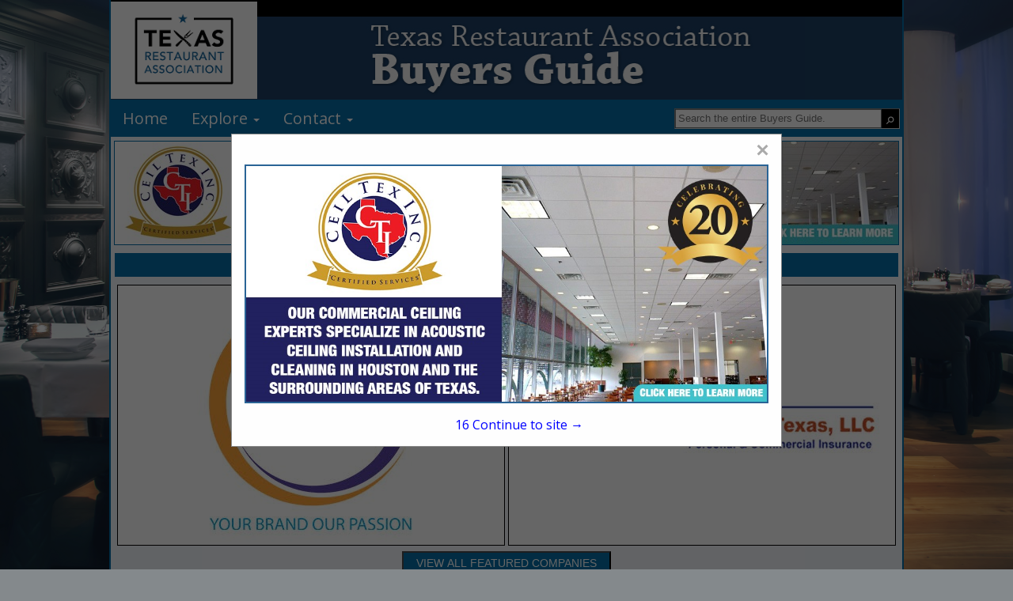

--- FILE ---
content_type: text/html; charset=UTF-8
request_url: https://txrestaurantbuyersguide.com/categories.php?section_id=%25&cat_name=Dessert+Products
body_size: 15297
content:

<!DOCTYPE html>
<html>
    <head>
				<meta charset="UTF-8">
		<meta name="viewport" content="width=device-width,initial-scale=1">
        <link type="text/css" rel="stylesheet" href="styles/bgv4_grid_v43.css?v=2.0">
		<link rel="shortcut icon" href="images/icon/tra-icon.ico">
		<link type="text/css" rel="stylesheet" href="styles/mapsections.css">		<!-- <link type="text/css" rel="stylesheet" href="styles/bgv4_twocol.css"> -->
				<link type="text/css" rel="stylesheet" href="style/v43tra2025.css">
		<link type="text/css" rel="stylesheet" href="styles/m34styles.css">
						<meta name="description" content="Dessert Products subcategories in the Texas Restaurant Association Buyers Guide, the official Buying Resource for the Texas Restaurant Association.">
		<title>Texas Restaurant Association Buyers Guide :: Categories</title>			<!--ZOOMSTOP-->
		<!--ZOOMSTOPFOLLOW-->
			<script type="text/javascript" src="/scripts/jquery-1.10.2.min.js"></script>
		<script src="https://maxcdn.bootstrapcdn.com/bootstrap/3.4.1/js/bootstrap.min.js"></script>
        <script src="scripts/jsfunctions.js"></script>
		<script>var GuiID = "940006437"; </script>
		<script>var ServID = "WS4"; </script>
		<script>
			function getFeatHeight(feat1){
				var fh = feat1.height;
				var fw = feat1.width;
				console.log(fh);
				console.log(fw);
				console.log(feat1.offsetHeight);
				var h4ele = document.getElementById('fixedH4');
				var h4h = h4ele.offsetHeight;
				var offsetH = feat1.offsetParent.offsetHeight;
				var totalHeight = offsetH + h4h + 10;
				console.log(totalHeight);
				var spots = document.getElementById('spotarea');
				spots.style.top = totalHeight + "px";
			}
		</script>
						<script type="text/javascript" src="/ZoomSearch4/zoom_autocomplete.js?v=2"></script>
				<script type="text/javascript">
					(function () {
						function initZoomAutoComplete() {
							if (typeof window.ZoomAutoComplete_OnLoad === 'function') {
								window.ZoomAutoComplete_OnLoad('zoom_searchbox');
							}
						}
						if (window.addEventListener) window.addEventListener('load', initZoomAutoComplete, false);
						else if (window.attachEvent) window.attachEvent('onload', initZoomAutoComplete);
						else window.onload = initZoomAutoComplete;
					})();
				</script>
				<link rel="stylesheet" type="text/css" href="/ZoomSearch4/zoom_autocomplete.css" />
					<!-- Google Tag Manager -->
		<script>(function(w,d,s,l,i){w[l]=w[l]||[];w[l].push({'gtm.start':
		new Date().getTime(),event:'gtm.js'});var f=d.getElementsByTagName(s)[0],
		j=d.createElement(s),dl=l!='dataLayer'?'&l='+l:'';j.async=true;j.src=
		'https://www.googletagmanager.com/gtm.js?id='+i+dl;f.parentNode.insertBefore(j,f);
		})(window,document,'script','dataLayer','GTM-PP67P5H');</script>
		<!-- End Google Tag Manager -->
    </head>
    <body >
		<!-- Google Tag Manager (noscript) -->
		<noscript><iframe src="https://www.googletagmanager.com/ns.html?id=GTM-PP67P5H"
		height="0" width="0" style="display:none;visibility:hidden"></iframe></noscript>
		<!-- End Google Tag Manager (noscript) -->
		        <div class="page-content sm-rt-col categories-page" id="pgCont" >
            <div class="top-bar" id="topArea">
				<div class='AssocHeader'>
					<div class="gui-logo">
												<a id="AssocHome" target="_blank" href="http://www.txrestaurant.org/"> <img id="AssocLogo" class="logo-img ga4click" data-tag-type="Association" data-tag-name="Association Logo Clicked" src="images/guide/tra-logo-img.png"></a>
																	</div>
					<div class="gui-logo-name">Texas Restaurant Association Buyers Guide</div>
									</div>
                <div class="nav-area">
                    <nav class="menu-area">
                        <ul role="menu" aria-label="Navigation Menu" class="nav-menu collapse">
							<li role="none" class="nav-li"><a role="menuitem" class="ga4click" href="index.php" data-tag-type="menu-item" data-tag-name="Home">Home</a></li><li role="none" class="nav-li"><a href="javascript:void(0)" class="parent-sub" role="menuitem" aria-haspopup="true" id="menuExplore" onclick="subMenu(this)">Explore <b class="caret"></b></a>
										      <ul role="menu" aria-label="Explore" class="explore-sub" id="menuExplore_sub"><li role="none" class="sub-li"><a role="menuitem" class="ga4click" href="featured.php" data-tag-type="menu-item" data-tag-name="Featured Companies">Featured Companies</a></li><li role="none" class="sub-li"><a role="menuitem" class="ga4click" href="productshowcase.php" data-tag-type="menu-item" data-tag-name="Spotlight Listings">Spotlight Listings</a></li><li role="none" class="sub-li"><a role="menuitem" class="ga4click" href="listings.php" data-tag-type="menu-item" data-tag-name="Show All Listings">Show All Listings</a></li></ul></li><li role="none" class="nav-li"><a href="javascript:void(0)" class="parent-sub" role="menuitem" aria-haspopup="true" id="menuContact" onclick="subMenu(this)">Contact <b class="caret"></b></a>
										      <ul role="menu" aria-label="Contact" class="explore-sub" id="menuContact_sub"><li role="none" class="sub-li"><a role="menuitem" class="ga4click" href="mediakit.php" data-tag-type="menu-item" data-tag-name="Media Kit">Media Kit</a></li><li role="none" class="sub-li"><a role="menuitem" class="ga4click" href="advertisewithus.php" data-tag-type="menu-item" data-tag-name="Advertise With Us">Advertise With Us</a></li><li role="none" class="sub-li"><a role="menuitem" class="ga4click" href="contactus.php" data-tag-type="menu-item" data-tag-name="Contact Us">Contact Us</a></li></ul></li>						</ul>
						<div class="nav_search">
							<div class="SearchDiv onpagesearch">
    <input id="zoom_searchbox" class="search-bar zoom_searchbox" autocomplete="on" name="zoom_query" placeholder="Search the entire Buyers Guide." />
    <div class="search_icon">
        <input type="button" value="&#9906;" style="margin-top: 6px; cursor: pointer; background:none; border:none; color:white; -webkit-transform: rotate(45deg); -moz-transform: rotate(45deg); -o-transform: rotate(45deg); transform: rotate(45deg);" id="ZoomBtn" onClick="window.location = 'search.php?zoom_query=' + encodeURIComponent(document.getElementById('zoom_searchbox').value) + '&zoom_per_page=-1'" />
    </div>
</div>						</div>
					</nav>
                </div>
								<div class="nav_banner">
					<div class="banner-ad" id="top-banner">
						<!-- <img class="ban-710000280" src="images/adv/TESTING/1050003557h1.jpg" alt="Ceil Tex Inc" /> -->
						<a target="_blank" href="http://www.ceiltexinc.com"><img class="ban-710000280 deskban ga4click" data-tag-name="Ceil Tex Inc" data-tag-type="banner-header" src="images/adv/557/1050003557h1.jpg" alt="Ceil Tex Inc" /></a>
					</div>
				</div>
								            </div>            <div class="main-content main-listings pg-categories">
                
    <div class="featured_ads"><h4 class="featured_title"><a class="featured_header features-btn-clicked ga4click" data-tag-type="featured-button" data-tag-name="Featured Button" href="featured.php">FEATURED COMPANIES</a></h4><div class="featured-ads"><div class="featured feat1">
                    <div class="fixed-feat">
                        <a href="listing.php?listing_id=1050004219&company_name=IQ+Apparel+Group" class="featured-clicked">
                            <img id="feat" class="featured-clicked ga4click" style="padding:4px;background-color:white;" src="images/adv/219/1050004219l_0.jpg" data-tag-name="IQ Apparel Group" data-tag-type="featured" />
                        </a></div>
                </div><div class="featured feat2">
                    <div class="fixed-feat">
                        <a href="listing.php?listing_id=1050003764&company_name=Assurance+One+of+Texas%2C+LLC" class="featured-clicked">
                            <img id="feat" class="featured-clicked ga4click" style="padding:4px;background-color:white;" src="images/adv/764/1050003764l_0.jpg" data-tag-name="Assurance One of Texas, LLC" data-tag-type="featured" />
                        </a></div>
                </div></div><div class="featured_browse">
                    <p class="browse_text">
                        <a href="featured.php">
                            <button type="button" class="btn btn-primary pull-right featuredbtn style4 features-btn-clicked ga4click" data-tag-type="featured-button" data-tag-name="Featured Button">VIEW ALL FEATURED COMPANIES</button>
                        </a>
                    </p>
                  </div></div>
                                <div class="scroll-body">
                    <div class="cats scat-list">
                        <h4 class="body_header cat_header">
                          Categories in Dessert Products                        </h4>
                                                                        </div>
                                        <div class="spotscontainer">
                        <h4 class="pg-ads-title spots_header body_header"><a href="spotlightproducts.php" class="spotlight-btn-click ga4click" data-tag-type="spotlights-button" data-tag-name="Spotlight Button">SPOTLIGHTS</a></h4>
<div id="spots" class="spots">
        <li class="spot_list">
            <a target="_blank" href="https://fthr-content.txrestaurant.org/TRABG_BOOTH" class="spotlight-clicked">
            <img src="/images/otherimg/TRA-Book-Your-Booth-Ad.png" alt="TRA" data-tag-name="TRA" class="spotlight-clicked ga4click" data-tag-type="spotlight" />
            </a><a target="_blank" href="https://fthr-content.txrestaurant.org/TRABG_BOOTH" class="prodName">TRA</a></li><li class="spot_list"><a href="product.php?product_id=710000239&company_name=Mitchell+Insurance+and+Financial+Services" class="spotlight-clicked">
            <img src="images/adv/353/420001353p1.png" alt="Mitchell Insurance and Financial Services" data-tag-name="Mitchell Insurance and Financial Services" class="spotlight-clicked ga4click" data-tag-type="spotlight" />
            </a><a href="product.php?product_id=710000239&company_name=Mitchell+Insurance+and+Financial+Services" class="prodName">Mitchell Insurance and Financial Services</a></li><li class="spot_list"><a href="product.php?product_id=710000264&company_name=Mr+Restore" class="spotlight-clicked">
            <img src="images/adv/743/1050003743p1.jpg" alt="Mr Restore" data-tag-name="Mr Restore" class="spotlight-clicked ga4click" data-tag-type="spotlight" />
            </a><a href="product.php?product_id=710000264&company_name=Mr+Restore" class="prodName">Mr Restore</a></li><li class="spot_list spotmem"><a href="product.php?product_id=710000202&company_name=Assured+Partners" class="spotlight-clicked">
            <img src="images/adv/141/1050001141p1.jpg" alt="Assured Partners" data-tag-name="Assured Partners" class="spotlight-clicked ga4click" data-tag-type="spotlight" />
            </a><a href="product.php?product_id=710000202&company_name=Assured+Partners" class="prodName">Assured Partners</a></li><li class="spot_list"><a href="product.php?product_id=710000126&company_name=QuantEFI" class="spotlight-clicked">
            <img src="images/adv/280/1050002280p1.jpg" alt="QuantEFI" data-tag-name="QuantEFI" class="spotlight-clicked ga4click" data-tag-type="spotlight" />
            </a><a href="product.php?product_id=710000126&company_name=QuantEFI" class="prodName">QuantEFI</a></li><li class="spot_list"><a href="product.php?product_id=710000289&company_name=Prep+ATL" class="spotlight-clicked">
            <img src="images/adv/443/1050004443p1.png" alt="Prep ATL" data-tag-name="Prep ATL" class="spotlight-clicked ga4click" data-tag-type="spotlight" />
            </a><a href="product.php?product_id=710000289&company_name=Prep+ATL" class="prodName">Prep ATL</a></li></div>                    </div>
                                    </div>
            </div><!--END MAIN CONTENT-->
            
<div class="page_footer">
	<div class="well_footer"></div>
	<div class="foot_banner">
		<div class="banner-ad" id="bottom-banner">
					<a target="_blank" href="http://alsco.com/">				<img class="deskban ban-710000314 ga4click" data-tag-name="Alsco Uniforms" data-tag-type="banner-footer" src="images/adv/649/660001649h1.jpg" alt="Alsco Uniforms" />
			</a>
				</div>
	</div>
	<div class="well_footer"></div>
	<div class="footer">
		<div class="footer_text">
			<ul class="footer_nav">
				<li><a class="small text-muted" href="index.php">Home</a></li>
				<li><a class="small text-muted" href="listings.php">Show Listings</a></li>
				<li><a class="small text-muted" href="advertisewithus.php">Advertise With Us</a></li>
				<li><a class="small text-muted" href="contactus.php">Contact Us</a></li>
			</ul>
			<p class="small text-muted">All Rights Reserved | Copyright &copy; 2026, Strategic Value Media.</p>
					</div>
		<div class="footer_logo" >
			<img src="images/footerlogo.png" alt="svm" />
		</div>
	</div>
</div>
<div id="toTop">To Top</div>
<script>
	$(window).scroll(function () {
		if ($(this).scrollTop()) {
			$('#toTop').fadeIn();
		} else {
			$('#toTop').fadeOut();
		}
	});

	$("#toTop").click(function () {
		$("html, body").animate({ scrollTop: 0 }, 1000);
	});
</script>
<!--POPUP MODAL-->
<div id="banpop" class="homepopup">
    <div class="pop-content">
        <span class="closehomepop" onclick="closepop()">&times;</span>
        <!-- <h3>Ceil Tex Inc</h3> -->
        <a target="_blank" href="http://www.ceiltexinc.com">            <img class="ban-1050003557 ga4click" src="images/adv/557/1050003557m1.jpg" data-tag-name="Ceil Tex Inc" data-tag-type="popup" alt="Ceil Tex Inc" />
        </a>
        <div id="contclose" onclick="closepop()"><span id="poptime">20 </span> Continue to site &#8594;</div>
    </div>
</div>
<script>
    var modal = document.getElementById("banpop");
    var r;
    startPopTime('poptime');
    function closepop() {
        modal.style.display = "none";
        clearInterval(r);
    }

    function startPopTime(t){
        var headerh = document.getElementsByClassName('AssocHeader')[0].offsetHeight;
        var navh = document.getElementsByClassName('nav-area')[0].offsetHeight;
        var offheight = navh + headerh;
        var popcontent = document.getElementsByClassName('pop-content')[0];
        popcontent.style.top = offheight + "px";
        popcontent.style.transform = "translate(0)";
        popcontent
        var duration = 19;
        var clock = document.getElementById(t);
        r = setInterval(function(){
            clock.innerHTML = duration;
            // console.log(duration);
            duration--;
            if(duration < 0){
            modal.style.display = "none";
            clearInterval(r)
            }
        }, 1000);
    }

    // When the user clicks anywhere outside of the modal, close it
    window.onclick = function(event) {
        if (event.target == modal) {
            modal.style.display = "none";
            clearInterval(r);
        }
    }
</script><!--ZOOMRESTARTFOLLOW-->
<!--ZOOMRESTART-->        </div>
    </body>
</html>

--- FILE ---
content_type: text/css
request_url: https://txrestaurantbuyersguide.com/style/v43tra2025.css
body_size: 12379
content:
@import url(https://fonts.googleapis.com/css?family=Open+Sans);
:root{
    --logo-font-color: white;
    --pg-bkg-color: #f4f8fd;
    --font-color-1: #2a6496;
    --font-color-2: #FFF;
    --font-color-3a: #2a6496;
    --font-color-3b: #066FA7;
	--font-color-3c: #E0E3E3;
	--font-color-3d: #dbe1ea;
    --font-color-4: #2a6496;
    --priority-bkg: #e1ebf7;
    --priority-color: #000;
    --priority-links: #0d1d41;
    --basic-listing-bgk: #FFF;
    --basic-color: #000;
    --basic-link: #0d1d41;
    --big-font: Georgia, sans-serif;
}
.li-1050001141 .company-name, .li-1050003435 .company-name {
    font-style: italic;
    color: #4169E1;
}
div#drawing_board svg {
    margin-top: -70px !important;
    /* margin-bottom: 16px; */
}
#mapSection {
    text-align: center;
    display: block;
    margin: 25px auto 25px auto;
}
#mapSection a {
    padding: 5px 4px;
    border-radius: 2px;
    box-sizing: border-box;
    border: 1px solid black;
    font-size: 16px;
    background-color: var(--font-color-3b);
    color: var(--font-color-2);
}
#mapSection a:hover {
    background-color: var(--font-color-2);
    color: var(--font-color-3b);
}
div#pgCont{
    border-color: var(--font-color-3b, black);
    background: var(--pg-bkg-color, #FFF);
}
a {
    color: var(--font-color-3b, inherit);
    text-decoration: none;
}
a:hover, a:focus{
    color: var(--font-color-3a, blue);
    text-decoration: none;
}
.gui-logo{
	margin: auto 0 -4px 0;
}
.gui-logo-name {
    font-size: 46px;
    color: transparent;
    font-family: var(--big-font, sans-serif);
    font-weight: bold;
	height: 126px;
    background-image: url(../images/guide/tra-logo.png);
    background-position: right;
    background-repeat: no-repeat;
    user-select: none;
}
body{
    font-family: 'Open Sans', sans-serif;
    margin: 0px;
    padding: 0px;
    height: 100%;
    background-color: var(--pg-bkg-color);
    background-size: cover;
    background-attachment: fixed;
    background-image: url(/images/guide/tra-background2024.jpg);
    background-position: center;
    background-color: #84898c;
    background-blend-mode: overlay;
}
 .top-bar{
     background-color: unset;
 }

.AssocHeader{
    background-color: unset;
    grid-template-columns: auto;
    grid-area: assocheader;
	background: url(/images/guide/trabackground-header.png) center top repeat-x;
}
img#AssocLogo {
    max-height: 123px;
}

.nav-area {
    background-color: var(--font-color-3b);
    margin-bottom: 5px;
}
.nav-li{
    border: none;
}
.nav-menu a{
    color: var(--font-color-2, black);
}
.nav-menu .nav-li > a:hover, .nav-menu .nav-li .parent-sub.active, .nav-li.active {
    color: var(--font-color-3a, inherit);
    background-color: var(--font-color-3c, inherit);
}
.nav-li.active > a{
    color: var(--font-color-3b, initial);
}
.sub-li a{
    color: var(--font-color-2, white);
    font-weight: normal;
    font-size: 14px;
}
.sub-li a:hover {
    top: 0px!important;
    color: var(--font-color-4, blue);
    background-color: var(--font-color-2, lightgrey);
}
.sub-li.active, .sub-li.active a{
    color: var(--font-color-2, blue);
    background-color: var(--font-color-3b, lightgrey);
}
.nav-menu .showSubmenu{
    background-color: var(--font-color-4, grey);
}

/**BANNER**/
.banner-ad{
    background-color: transparent;
}
.banner-ad img{
    margin-top: 0;
}
.foot_banner .banner-ad img{
    margin: 1% auto;
}
.footer {
    margin: auto;
    background-color: transparent;
    padding-left: 4%;
}
.breadcrumb {
    padding: 0px 15px;
    font-size: 10px;
}

/**CATS**/
.cats-row{
    opacity: 1;
}
.cat-drop.multi-cats{
    color: var(--font-color-3b, white);
}
.cat-dropbox{
    background-color: var(--font-color-3d, white);
}
.cat-dropbox a{
    color: var(--font-color-3b);
    font-weight: bold;
}
.cat-dropbox:hover a, .cat-dropbox a:hover, .cat-dropbox:hover .cat-drop.multi-cats {
    color: var(--font-color-2, blue);
    text-decoration: none;
}
.cat-dropbox:hover, .cat-dropbox:hover .cat-drop.multi-cats{
    background-color: var(--font-color-3b, white);
}
.cat-dropbox:hover a{
    background-color: unset;
}
.sub-cat{
    background-color: var(--pg-bkg-color, white);
    color: var(--font-color-4, black);
}
.sub-cat a{
    color: var(--font-color-4, black);
}

h4.body_header.cat_header.listings_header {
    width: 100%!important;
    display: block;
    background-color: var(--font-color-2, black);
}
/**FEATURED BAR**/
.featuredbtn.pull-right{
    background-color: var(--font-color-3b, initial);
}
.featuredbtn.pull-right:hover{
    background-color: var(--font-color-4, blue);
}
.body_header, .featured_title, .scat-list .body_header{
    color: var(--font-color-2, white) !important;
    background-color: var(--font-color-3b, black) !important;
    padding: 4px 0;
    /* background-image: linear-gradient(45deg, black, transparent 80%); */
}
.featured_header, .body_header.cat_header, .spots_header a{
    color: var(--font-color-2, white) !important;
}
.featured_ads{
    grid-template-areas:
        "feat_header feat_header"
        "feats1 feats2"
        "browse_text browse_text";
}
.featuredbtn {
    padding: 3px 16px;
    margin-top: 15px;
    margin-bottom: 6px;
}
.spots > li a{
    color: var(--font-color-4, blue);
}
.spotlights {
    float: right;
    width: 137px;
}
.spots > li:nth-child(even) {
    /* background-color: #286aa3; */
    background-color: initial;
}

.spots > li:nth-child(odd) {
    /* background-color: #4c4d4f; */
    background-color: initial;
}
.spot-prod.case-item{
    background-color: var(--basic-listing-bgk, white);
}
.btn-primary {
    background-color: var(--font-color-1, black);
    border-color: var(--font-color-3a, black);
    color:var(--font-color-3b, white);
}
.btn-primary:hover, .btn-primary:focus, .btn-primary:active, .btn-primary.active, .open .dropdown-toggle.btn-primary {
    color: #ffffff;
    background-color: #327f33;
    border-color: #0a64ab;
}

/**LOGOS**/
.sponsor-logo img {
    Width: 128px;
    Height: 34px;
}

.well_footer {
    background-color: var(--font-color-1, black);
}
.footer_nav li a {
    color: var(--font-color-4, blue);
    font-family: 'Open Sans', sans-serif;
}
.footer_nav li + li {
    background: url('../images/separator.jpg') no-repeat top left;
    padding-left: 10px;
}
.small {
    color:var(--basic-link, black)!important;
}
.text-muted {
    font-family: 'Open Sans', sans-serif;
    margin-top: 26px;
    margin-bottom: 26px;
    font-size:13px;
}

/**SEARCH**/
.imgsearch {
    width: 134px;
    margin-bottom: 6px;
}
.searchbtn {
    padding: 10px 21px;
    margin-top: 7px;
}
.searchtext {
    margin-left:10px!important;  
    font-size:13px;
    font-family: 'Open Sans', sans-serif;
}
.panel-heading {
    border-bottom-right-radius: 3px;
    border-bottom-left-radius: 3px;
    margin-bottom: 6px;
}
.search-body > .panel-heading {
    background-color: var(--font-color-2, black);
    border: 1px solid var(--font-color-3a, black);
    color:var(--font-color-3b, white);
}
.scroll-btns, .page-nav{
    color: var(--font-color-3a, black);
}
.page-numbers{
    background-color: var(--font-color-3a, blue);
}
.page-numbers li a, .page-numbers li{
    color: var(--font-color-2, #FFF);
}
.page-numbers li a:hover{
    color: var(--font-color-4, blue);
}
.scroll-btns:hover, .page-nav:hover{
    color: var(--font-color-2, blue);
}
.searchmargin {
    margin-bottom: 14px;
}

/**LISTINGS**/
.listing-item{
    background-color: var(--basic-listing-bgk, transparent);
}
.listing-details{
    color: var(--basic-color, black);
}
.listing-item.priority {
    background-color: var(--priority-bkg, lightblue);
}
.listing-item.priority .listing-details{
    color: var(--priority-color, red);
}
.listing-details a, .listing-details h4 a{
    color: var(--basic-link, blue);
}
.listing-item.priority .listing-details a{
    color: var(--priority-links, blue);
}
.listing-details a:hover, .company-contact a{
    color: var(--font-color-4, white);
}
.listing-item.priority .listing-details a:hover, .company-contact a:hover{
    color: var(--font-color-4, orange);
}
.desc_header {
    color: #ffffff;
    background-color: var(--font-color-3b, lightgrey);
    border-color: var(--font-color-3a, black);
    font-family: inherit;
    padding: 6px;
    border-bottom: 1px solid transparent;
}
.desc_boarder{
    border-color: var(--font-color-3a, white);
}
.company-desc{
    border-radius: 4px;
    background: white;
}
.listing_row.top_row{
    margin-bottom: 1em;
}

/**MISC**/
.glyphicon-chevron-down {
    font-size: 11px;
}
#toTop {
    padding: 3px 8px 5px;
    background: var(--font-color-3b, #000);
    color: #fff;
    position: fixed;
    bottom: 3px;
    right: 3px;
    display: none;
    border-radius: 4px;
}
#toTop:hover {
    cursor: pointer;
    background: var(--font-color-3a, black);
    color:#ffffff;
}

/***POPUP***/
/* The Modal (background) */
.homepopup {
/* display: none; */ /* Hidden by default */
    position: fixed; /* Stay in place */
    z-index: 1; /* Sit on top */
    left: 0;
    top: 0;
    width: 100%; /* Full width */
    height: 100%; /* Full height */
    overflow: auto; /* Enable scroll if needed */
    background-color: rgb(0,0,0); /* Fallback color */
    background-color: rgba(0,0,0,0.6); /* Black w/ opacity */
}

/* Modal Content */
.pop-content {
    background-color: #fefefe;
    margin: auto;
    padding: 0px 16px 16px;
    border: 1px solid #888;
    width: fit-content;
    max-width: 1000px;
    height: 55%;
    min-height: fit-content;
    transform: translateY(-50%);
    top: 25%;
    position: relative;
    box-sizing: border-box;
}
.pop-content img{
    height: 80%;
    max-height: 445px;
    display: block;
    max-width: 100%;
    margin: 2em auto;
    box-sizing: border-box;
    border: 2px solid var(--font-color-1, black);
}
.pop-content h3{
    text-align: center;
    display: block;
    position: relative;
    font-size: 22px;
}
/* The Close Button */
.pop-content .closehomepop {
    color: #aaaaaa;
    float: right;
    font-size: 28px;
    font-weight: bold;
}
  
  #contclose {
    margin: 6px auto 0;
    width: 100%;
    color: blue;
    bottom: 1em;
    position: absolute;
    text-align: center;
} 
.pop-content .closehomepop:hover, .pop-content .closehomepop:focus, #contclose:hover, #contclose:focus {
    color: #000;
    text-decoration: none;
    cursor: pointer;
}

@media (max-width: 1254px){
	
}

@media (max-width: 948px){
	.gui-logo-name {
		font-size: 120px!important;
		width: 672px;
		height: 126px;
		margin-left: 50px;
	}
	
	.AssocHeader, .menu-area, .menu-area li.nav-li, .SearchDiv.onpagesearch, .listing-item {
		display: flex!important;
		box-sizing: border-box;
	}
	
	img#AssocLogo {
		height: 120px!important;
		margin-left: 0!important;
	}
}

@media (max-width: 730px){
	.gui-logo-name {
		font-size: 19px!important;
		/* width: 672px; */
		height: 126px;
		/* margin-left: 50px; */
		color: var(--logo-font-color, white);
		height: 48px;
		text-align: left;
		background-image: none!important;
		margin-left: 10px;
	}
	
	.AssocHeader, .menu-area, .menu-area li.nav-li, .SearchDiv.onpagesearch, .listing-item {
		display: flex!important;
		box-sizing: border-box;
	}
	
	img#AssocLogo {
		height: 85px!important;
		margin-left: 0!important;
		margin-top: 10px;
		margin-right: 10px;
	}
}

/* Advertiser request for listing and spotlight to be in Cambria #066FA7 */
div[data-coname="Gourmet+Reporting+LLC"] .listing-desc.company-info {
  color: var(--font-color-3b);
  font-family: Cambria;
}
div[data-coname="Gourmet+Reporting+LLC"] font strong {
  color: var(--font-color-3b);
  font-family: Cambria;
}
div[data-coname="Gourmet+Reporting+LLC"] .company-desc {
  color: var(--font-color-3b);
  font-family: Cambria;
  font-size: 24px;
}
div[data-coname="Gourmet+Reporting+LLC"] .li-cat-sec {
  color: var(--font-color-3b);
  font-family: Cambria;
}


--- FILE ---
content_type: application/javascript
request_url: https://txrestaurantbuyersguide.com/scripts/jsfunctions.js
body_size: 10796
content:
//JUST FOR USE WHEN TESTING LOCAL PHP!!!!!
/* $(document).ready(function(){
    var advImgs = document.querySelectorAll('IMG');
    for(var i = 0; i < advImgs.length; i++){
        if(advImgs[i].src.includes('images/adv')){
            advImgs[i].src = 'http://chava.usp.com/images' + advImgs[i].src.split('images')[1];
        }
    }
}); */
//DROPDOWN NAV MENU

function subMenu(pid){
    var parentdrops = document.getElementsByClassName("parent-sub");
    for(i = 0; i < parentdrops.length; i++){
        var subItem = document.getElementById(parentdrops[i].id + "_sub");
        //console.log("p:" + pid.id + " :: c:" + parentdrops[i].id);
        if(pid.id != parentdrops[i].id){
            if(parentdrops[i].classList.contains('active')){
                parentdrops[i].classList.remove('active');
            }
            if(subItem.classList.contains('showSubmenu')){
                subItem.classList.remove('showSubmenu');
            }
            if (parentdrops[i].parentNode.classList.contains('parent-active')) {
                parentdrops[i].parentNode.classList.remove('parent-active');
            }
        }
        else{ 
            pid.classList.toggle("active");
            subItem.classList.toggle("showSubmenu");
            pid.parentNode.classList.toggle("parent-active");
        }
        //console.log("------" + i);
    }
}
//removes active from all menu items with sub menus.
//then finds the active sub menu and makes the parent menu active as well
function onMenuLoad(){
    var allMenus = document.getElementsByClassName("sub-li");
    var i;
    for (i=0; i<allMenus.length;i++){
        allMenus[i].parentElement.parentElement.classList.remove("active");
    }
    document.getElementsByClassName("sub-li active")[0].parentElement.parentElement.classList.add("active");
}
document.onclick = function(m){
    var activeChildren = document.querySelectorAll(".parent-active");
    if(activeChildren.length < 1){
        return;
    }
    //CLOSE ANY ACTIVE DROPDOWN MENUS IF CLICKED ELSEWHERE ON THE SCREEN
    /* if(!m.target.matches('.parent-sub')){
        if(!m.target.matches('.catmenu-sub')){
            var dropmenus = document.getElementsByClassName("explore-sub");
            var parentdrops = document.getElementsByClassName("parent-sub");
            for(i = 0; i < parentdrops.length; i++){
                var currentParent = document.getElementById(parentdrops[i].id);
                if(currentParent.classList.contains('active')){
                    currentParent.classList.remove('active');
                    currentParent.parentNode.classList.remove('parent-active');
                }
            }
            for(i = 0; i < dropmenus.length; i++){
                var currentSub = document.getElementById(dropmenus[i].id);
                if(currentSub.classList.contains('showSubmenu')){
                    currentSub.classList.remove('showSubmenu');
                }
            }
        }
    } //END CLOSE DROPMENUS */
    if(!m.target.closest('.parent-sub')){
        // console.log('yes');
        if(!m.target.matches('.showSubmenu')){
            var submenus = document.getElementsByClassName("showSubmenu");
            var parentmenu = document.getElementsByClassName("parent-active");
            for(i = 0; i < parentmenu.length; i++){
                var currentParent = parentmenu[i].querySelector(".active");
                if(currentParent.classList.contains('active')){
                    currentParent.classList.remove('active');
                    parentmenu[i].classList.remove('parent-active');
                }
            }
            for(i = 0; i < submenus.length; i++){
                if(submenus[i].classList.contains('showSubmenu')){
                    submenus[i].classList.remove('showSubmenu');
                }
            }
        }
    } //END CLOSE DROPMENUS
}

//IMAGE SWAP FOR SINGLE LISTING PAGES
//image swap
function imgSwap(m){
    var mSrc = m.src;
    var bigImg = document.getElementById("bigImg");
    var bigVideo = document.getElementById("bigVideo");
    var bSrc = bigImg.src;
    var vSrc = bigVideo.getElementsByTagName('SOURCE')[0];
    if(bigVideo.style.display === "block"){
        bigVideo.pause();
        vSrc.src = "";
        bigVideo.src = "";
    }
    if(mSrc.includes("_video")){
        m.src = bSrc;
        bigImg.src = mSrc;
        bigVideo.poster = mSrc;
        bigImg.style.display = "none";
        vSrc.src = mSrc.slice(0, mSrc.lastIndexOf(".")) + '.mp4';
        bigVideo.src = mSrc.slice(0, mSrc.lastIndexOf(".")) + '.mp4';
        console.log(vSrc);
        bigVideo.style.display = "block";
    }
    else{
        m.src = bSrc;
        bigImg.src = mSrc;
        bigImg.style.display = "block";
        bigVideo.style.display = "none";
    }
}

//CATEGORIES DROPDOWNS FOR DEFAULT HOME PAGE
function cat_drop(){
    var catDrop = document.getElementsByClassName("cat-drop");
    var i;

    for(i = 0; i < catDrop.length; i++){
        catDrop[i].addEventListener("click", function(){
            this.classList.toggle("active");
            this.parentElement.classList.toggle("active");

            var subPan = this.parentElement.nextElementSibling;
            if(subPan.style.maxHeight){
                subPan.style.maxHeight = null;
            }
            else{
                subPan.style.maxHeight = subPan.scrollHeight + "px";
            }
        });
    }
}

//when you press enter while in the search bar
function zoomKeyDown(){
    var zoomIn = document.getElementById("zoom_searchbox");
        zoomIn.addEventListener("keydown", function (event) {
            if (event.keyCode === 13) {
                event.preventDefault();
                document.getElementById("ZoomBtn").click();
            }
        });
}

//loads all cats into menu
function loadAllCatsIntoMenu(div, cat, a, resp) {
    try {if (typeof ($.ajax) === 'undefined') { setTimeout(loadAllCatsIntoMenu, 300, div, cat) }}
    catch (e) {setTimeout(loadAllCatsIntoMenu, 300, div, cat)}
    
        if (resp == undefined) { 

            $.ajax({
                url:"Update.php",    //the page containing php script
                type: "POST",    //request type,
                dataType: 'json', //data expected to be returned
                data: {function: "getMenuCats", sendStatus: 'success'},
                success:function(response){
                    loadAllCatsIntoMenu(div, cat, a, response[1]);
                }
            });
            
        }
        else {
            var dv = $('.' + div).closest('ul')
            $(dv).html('');
            for(const [key, value] of Object.entries(resp)) {
                //console.log(value.length);
                var b = $.parseHTML('<li role="none" class="sub-li"><a role="menuitem" class="ga4click" data-tag-type="menu-item" data-tag-name=""></a></li>');
                if(value.length>1){
                    $(b).find('a').attr('href', '/categories.php?cat=' + encodeURIComponent(key) +'&section_id=%25');
                    $(b).find('a').html(key);
                }
                else if (value.length==1){
                    $(b).find('a').attr('href', '/listings.php?cat=' + encodeURIComponent(key) +'&scat='+ encodeURIComponent(key) +'&section_id=%25');
                    $(b).find('a').html(key);
                }
                $(dv).append(b);
            }
        }
}

//load sections into menu
function loadAllSecsIntoMenu(div, sec, a, resp) {
    try { if (typeof ($.ajax) === 'undefined') { setTimeout(loadAllSecsIntoMenu, 300, div, sec) } }
    catch (e) { setTimeout(loadAllSecsIntoMenu, 300, div, sec) }

    if (resp == undefined) { 
        console.log("outside ajax but in if!!!");
        $.ajax({
            url:"Update.php",    //the page containing php script
            type: "POST",    //request type,
            dataType: 'json', //data expected to be returned
            data: {function: "getMenuSecs", sendStatus: 'success'},
            success:function(response){

                loadAllSecsIntoMenu(div, sec, a, response);
            }
        });
    }
    else {
        var dv = $('.' + div).closest('ul')
        $(dv).html('');
        for(const [key, value] of Object.entries(resp)) {
            var b = $.parseHTML('<li role="none" class="sub-li"><a role="menuitem" class="ga4click" data-tag-type="menu-item" data-tag-name=""></a></li>');
            $(b).find('a').attr('href', '/?section_id=' + encodeURIComponent(value['wse_id']) +'&section_name='+encodeURIComponent(value['wse_name']));
            $(b).find('a').html(value['wse_name']);
            $(dv).append(b);
        }
    }
}

function setDefaultHeight(selector) {
    const tiles = document.querySelectorAll(selector);
    const collapsedTiles = document.querySelectorAll(
        ".tile-layout .listings-list .listing-item.multi-listing"
    );

    const allTiles = [...tiles, ...collapsedTiles];
    if (!allTiles.length) return;

    const images = allTiles.flatMap(tile =>
        Array.from(tile.querySelectorAll("img"))
    );

    const waitForImages = Promise.all(
        images.map(img => {
            if (img.complete) return Promise.resolve();
            return new Promise(resolve => {
                img.addEventListener("load", resolve, { once: true });
                img.addEventListener("error", resolve, { once: true });
            });
        })
    );

    const measure = () => {
        // Only measure visible tiles
        const visibleTiles = allTiles.filter(tile => {
            const rect = tile.getBoundingClientRect();
            return rect.width && rect.height;
        });

        if (!visibleTiles.length) return;

        //If tiles aren't being used (width < 700px) don't apply a uniform height
        const isMobileView = window.matchMedia("only screen and (max-width: 699px)").matches;
        visibleTiles.forEach(tile => tile.style.height = "");

        if (isMobileView) return;

        let maxHeight = 0;
        visibleTiles.forEach(tile => {
            maxHeight = Math.max(maxHeight, tile.scrollHeight);
        });

        visibleTiles.forEach(tile => {
            tile.style.height = `${maxHeight}px`;
        });
    };

    // Run multiple times to catch layout shifts
    waitForImages.then(() => {
        measure();
        setTimeout(measure, 50);
        setTimeout(measure, 150);
        setTimeout(measure, 300);
    });

    // Recalculate on resize
    window.addEventListener("resize", measure);
}
